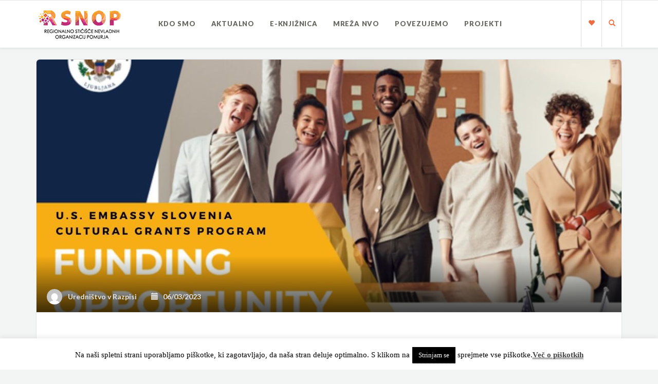

--- FILE ---
content_type: text/html; charset=UTF-8
request_url: https://lrf-pomurje.si/u-s-embassy-slovenia-cultural-grants-program/
body_size: 13027
content:
<!DOCTYPE html>
<html lang="sl-SI">
<head>
	<meta charset="UTF-8" />
	<meta name="viewport" content="width=device-width, initial-scale=1.0" />
	<link rel="pingback" href="https://lrf-pomurje.si/xmlrpc.php" />

	<!-- W3TC-include-js-head -->
	<title>U.S. Embassy Slovenia Cultural Grants Program &#8211; lrf-pomurje.si</title>
<meta name='robots' content='max-image-preview:large' />
<link rel='dns-prefetch' href='//platform-api.sharethis.com' />
<link rel='dns-prefetch' href='//www.googletagmanager.com' />
<link rel='dns-prefetch' href='//fonts.googleapis.com' />
<link rel="alternate" type="application/rss+xml" title="lrf-pomurje.si &raquo; Vir" href="https://lrf-pomurje.si/feed/" />
<script type="text/javascript">
/* <![CDATA[ */
window._wpemojiSettings = {"baseUrl":"https:\/\/s.w.org\/images\/core\/emoji\/15.0.3\/72x72\/","ext":".png","svgUrl":"https:\/\/s.w.org\/images\/core\/emoji\/15.0.3\/svg\/","svgExt":".svg","source":{"concatemoji":"https:\/\/lrf-pomurje.si\/wp-includes\/js\/wp-emoji-release.min.js?ver=6.5.7"}};
/*! This file is auto-generated */
!function(i,n){var o,s,e;function c(e){try{var t={supportTests:e,timestamp:(new Date).valueOf()};sessionStorage.setItem(o,JSON.stringify(t))}catch(e){}}function p(e,t,n){e.clearRect(0,0,e.canvas.width,e.canvas.height),e.fillText(t,0,0);var t=new Uint32Array(e.getImageData(0,0,e.canvas.width,e.canvas.height).data),r=(e.clearRect(0,0,e.canvas.width,e.canvas.height),e.fillText(n,0,0),new Uint32Array(e.getImageData(0,0,e.canvas.width,e.canvas.height).data));return t.every(function(e,t){return e===r[t]})}function u(e,t,n){switch(t){case"flag":return n(e,"\ud83c\udff3\ufe0f\u200d\u26a7\ufe0f","\ud83c\udff3\ufe0f\u200b\u26a7\ufe0f")?!1:!n(e,"\ud83c\uddfa\ud83c\uddf3","\ud83c\uddfa\u200b\ud83c\uddf3")&&!n(e,"\ud83c\udff4\udb40\udc67\udb40\udc62\udb40\udc65\udb40\udc6e\udb40\udc67\udb40\udc7f","\ud83c\udff4\u200b\udb40\udc67\u200b\udb40\udc62\u200b\udb40\udc65\u200b\udb40\udc6e\u200b\udb40\udc67\u200b\udb40\udc7f");case"emoji":return!n(e,"\ud83d\udc26\u200d\u2b1b","\ud83d\udc26\u200b\u2b1b")}return!1}function f(e,t,n){var r="undefined"!=typeof WorkerGlobalScope&&self instanceof WorkerGlobalScope?new OffscreenCanvas(300,150):i.createElement("canvas"),a=r.getContext("2d",{willReadFrequently:!0}),o=(a.textBaseline="top",a.font="600 32px Arial",{});return e.forEach(function(e){o[e]=t(a,e,n)}),o}function t(e){var t=i.createElement("script");t.src=e,t.defer=!0,i.head.appendChild(t)}"undefined"!=typeof Promise&&(o="wpEmojiSettingsSupports",s=["flag","emoji"],n.supports={everything:!0,everythingExceptFlag:!0},e=new Promise(function(e){i.addEventListener("DOMContentLoaded",e,{once:!0})}),new Promise(function(t){var n=function(){try{var e=JSON.parse(sessionStorage.getItem(o));if("object"==typeof e&&"number"==typeof e.timestamp&&(new Date).valueOf()<e.timestamp+604800&&"object"==typeof e.supportTests)return e.supportTests}catch(e){}return null}();if(!n){if("undefined"!=typeof Worker&&"undefined"!=typeof OffscreenCanvas&&"undefined"!=typeof URL&&URL.createObjectURL&&"undefined"!=typeof Blob)try{var e="postMessage("+f.toString()+"("+[JSON.stringify(s),u.toString(),p.toString()].join(",")+"));",r=new Blob([e],{type:"text/javascript"}),a=new Worker(URL.createObjectURL(r),{name:"wpTestEmojiSupports"});return void(a.onmessage=function(e){c(n=e.data),a.terminate(),t(n)})}catch(e){}c(n=f(s,u,p))}t(n)}).then(function(e){for(var t in e)n.supports[t]=e[t],n.supports.everything=n.supports.everything&&n.supports[t],"flag"!==t&&(n.supports.everythingExceptFlag=n.supports.everythingExceptFlag&&n.supports[t]);n.supports.everythingExceptFlag=n.supports.everythingExceptFlag&&!n.supports.flag,n.DOMReady=!1,n.readyCallback=function(){n.DOMReady=!0}}).then(function(){return e}).then(function(){var e;n.supports.everything||(n.readyCallback(),(e=n.source||{}).concatemoji?t(e.concatemoji):e.wpemoji&&e.twemoji&&(t(e.twemoji),t(e.wpemoji)))}))}((window,document),window._wpemojiSettings);
/* ]]> */
</script>
<style id='wp-emoji-styles-inline-css' type='text/css'>

	img.wp-smiley, img.emoji {
		display: inline !important;
		border: none !important;
		box-shadow: none !important;
		height: 1em !important;
		width: 1em !important;
		margin: 0 0.07em !important;
		vertical-align: -0.1em !important;
		background: none !important;
		padding: 0 !important;
	}
</style>
<link rel='stylesheet' id='wp-block-library-css' href='https://lrf-pomurje.si/wp-includes/css/dist/block-library/style.min.css?ver=6.5.7' type='text/css' media='all' />
<style id='pdfemb-pdf-embedder-viewer-style-inline-css' type='text/css'>
.wp-block-pdfemb-pdf-embedder-viewer{max-width:none}

</style>
<style id='classic-theme-styles-inline-css' type='text/css'>
/*! This file is auto-generated */
.wp-block-button__link{color:#fff;background-color:#32373c;border-radius:9999px;box-shadow:none;text-decoration:none;padding:calc(.667em + 2px) calc(1.333em + 2px);font-size:1.125em}.wp-block-file__button{background:#32373c;color:#fff;text-decoration:none}
</style>
<style id='global-styles-inline-css' type='text/css'>
body{--wp--preset--color--black: #000000;--wp--preset--color--cyan-bluish-gray: #abb8c3;--wp--preset--color--white: #ffffff;--wp--preset--color--pale-pink: #f78da7;--wp--preset--color--vivid-red: #cf2e2e;--wp--preset--color--luminous-vivid-orange: #ff6900;--wp--preset--color--luminous-vivid-amber: #fcb900;--wp--preset--color--light-green-cyan: #7bdcb5;--wp--preset--color--vivid-green-cyan: #00d084;--wp--preset--color--pale-cyan-blue: #8ed1fc;--wp--preset--color--vivid-cyan-blue: #0693e3;--wp--preset--color--vivid-purple: #9b51e0;--wp--preset--gradient--vivid-cyan-blue-to-vivid-purple: linear-gradient(135deg,rgba(6,147,227,1) 0%,rgb(155,81,224) 100%);--wp--preset--gradient--light-green-cyan-to-vivid-green-cyan: linear-gradient(135deg,rgb(122,220,180) 0%,rgb(0,208,130) 100%);--wp--preset--gradient--luminous-vivid-amber-to-luminous-vivid-orange: linear-gradient(135deg,rgba(252,185,0,1) 0%,rgba(255,105,0,1) 100%);--wp--preset--gradient--luminous-vivid-orange-to-vivid-red: linear-gradient(135deg,rgba(255,105,0,1) 0%,rgb(207,46,46) 100%);--wp--preset--gradient--very-light-gray-to-cyan-bluish-gray: linear-gradient(135deg,rgb(238,238,238) 0%,rgb(169,184,195) 100%);--wp--preset--gradient--cool-to-warm-spectrum: linear-gradient(135deg,rgb(74,234,220) 0%,rgb(151,120,209) 20%,rgb(207,42,186) 40%,rgb(238,44,130) 60%,rgb(251,105,98) 80%,rgb(254,248,76) 100%);--wp--preset--gradient--blush-light-purple: linear-gradient(135deg,rgb(255,206,236) 0%,rgb(152,150,240) 100%);--wp--preset--gradient--blush-bordeaux: linear-gradient(135deg,rgb(254,205,165) 0%,rgb(254,45,45) 50%,rgb(107,0,62) 100%);--wp--preset--gradient--luminous-dusk: linear-gradient(135deg,rgb(255,203,112) 0%,rgb(199,81,192) 50%,rgb(65,88,208) 100%);--wp--preset--gradient--pale-ocean: linear-gradient(135deg,rgb(255,245,203) 0%,rgb(182,227,212) 50%,rgb(51,167,181) 100%);--wp--preset--gradient--electric-grass: linear-gradient(135deg,rgb(202,248,128) 0%,rgb(113,206,126) 100%);--wp--preset--gradient--midnight: linear-gradient(135deg,rgb(2,3,129) 0%,rgb(40,116,252) 100%);--wp--preset--font-size--small: 13px;--wp--preset--font-size--medium: 20px;--wp--preset--font-size--large: 36px;--wp--preset--font-size--x-large: 42px;--wp--preset--spacing--20: 0.44rem;--wp--preset--spacing--30: 0.67rem;--wp--preset--spacing--40: 1rem;--wp--preset--spacing--50: 1.5rem;--wp--preset--spacing--60: 2.25rem;--wp--preset--spacing--70: 3.38rem;--wp--preset--spacing--80: 5.06rem;--wp--preset--shadow--natural: 6px 6px 9px rgba(0, 0, 0, 0.2);--wp--preset--shadow--deep: 12px 12px 50px rgba(0, 0, 0, 0.4);--wp--preset--shadow--sharp: 6px 6px 0px rgba(0, 0, 0, 0.2);--wp--preset--shadow--outlined: 6px 6px 0px -3px rgba(255, 255, 255, 1), 6px 6px rgba(0, 0, 0, 1);--wp--preset--shadow--crisp: 6px 6px 0px rgba(0, 0, 0, 1);}:where(.is-layout-flex){gap: 0.5em;}:where(.is-layout-grid){gap: 0.5em;}body .is-layout-flex{display: flex;}body .is-layout-flex{flex-wrap: wrap;align-items: center;}body .is-layout-flex > *{margin: 0;}body .is-layout-grid{display: grid;}body .is-layout-grid > *{margin: 0;}:where(.wp-block-columns.is-layout-flex){gap: 2em;}:where(.wp-block-columns.is-layout-grid){gap: 2em;}:where(.wp-block-post-template.is-layout-flex){gap: 1.25em;}:where(.wp-block-post-template.is-layout-grid){gap: 1.25em;}.has-black-color{color: var(--wp--preset--color--black) !important;}.has-cyan-bluish-gray-color{color: var(--wp--preset--color--cyan-bluish-gray) !important;}.has-white-color{color: var(--wp--preset--color--white) !important;}.has-pale-pink-color{color: var(--wp--preset--color--pale-pink) !important;}.has-vivid-red-color{color: var(--wp--preset--color--vivid-red) !important;}.has-luminous-vivid-orange-color{color: var(--wp--preset--color--luminous-vivid-orange) !important;}.has-luminous-vivid-amber-color{color: var(--wp--preset--color--luminous-vivid-amber) !important;}.has-light-green-cyan-color{color: var(--wp--preset--color--light-green-cyan) !important;}.has-vivid-green-cyan-color{color: var(--wp--preset--color--vivid-green-cyan) !important;}.has-pale-cyan-blue-color{color: var(--wp--preset--color--pale-cyan-blue) !important;}.has-vivid-cyan-blue-color{color: var(--wp--preset--color--vivid-cyan-blue) !important;}.has-vivid-purple-color{color: var(--wp--preset--color--vivid-purple) !important;}.has-black-background-color{background-color: var(--wp--preset--color--black) !important;}.has-cyan-bluish-gray-background-color{background-color: var(--wp--preset--color--cyan-bluish-gray) !important;}.has-white-background-color{background-color: var(--wp--preset--color--white) !important;}.has-pale-pink-background-color{background-color: var(--wp--preset--color--pale-pink) !important;}.has-vivid-red-background-color{background-color: var(--wp--preset--color--vivid-red) !important;}.has-luminous-vivid-orange-background-color{background-color: var(--wp--preset--color--luminous-vivid-orange) !important;}.has-luminous-vivid-amber-background-color{background-color: var(--wp--preset--color--luminous-vivid-amber) !important;}.has-light-green-cyan-background-color{background-color: var(--wp--preset--color--light-green-cyan) !important;}.has-vivid-green-cyan-background-color{background-color: var(--wp--preset--color--vivid-green-cyan) !important;}.has-pale-cyan-blue-background-color{background-color: var(--wp--preset--color--pale-cyan-blue) !important;}.has-vivid-cyan-blue-background-color{background-color: var(--wp--preset--color--vivid-cyan-blue) !important;}.has-vivid-purple-background-color{background-color: var(--wp--preset--color--vivid-purple) !important;}.has-black-border-color{border-color: var(--wp--preset--color--black) !important;}.has-cyan-bluish-gray-border-color{border-color: var(--wp--preset--color--cyan-bluish-gray) !important;}.has-white-border-color{border-color: var(--wp--preset--color--white) !important;}.has-pale-pink-border-color{border-color: var(--wp--preset--color--pale-pink) !important;}.has-vivid-red-border-color{border-color: var(--wp--preset--color--vivid-red) !important;}.has-luminous-vivid-orange-border-color{border-color: var(--wp--preset--color--luminous-vivid-orange) !important;}.has-luminous-vivid-amber-border-color{border-color: var(--wp--preset--color--luminous-vivid-amber) !important;}.has-light-green-cyan-border-color{border-color: var(--wp--preset--color--light-green-cyan) !important;}.has-vivid-green-cyan-border-color{border-color: var(--wp--preset--color--vivid-green-cyan) !important;}.has-pale-cyan-blue-border-color{border-color: var(--wp--preset--color--pale-cyan-blue) !important;}.has-vivid-cyan-blue-border-color{border-color: var(--wp--preset--color--vivid-cyan-blue) !important;}.has-vivid-purple-border-color{border-color: var(--wp--preset--color--vivid-purple) !important;}.has-vivid-cyan-blue-to-vivid-purple-gradient-background{background: var(--wp--preset--gradient--vivid-cyan-blue-to-vivid-purple) !important;}.has-light-green-cyan-to-vivid-green-cyan-gradient-background{background: var(--wp--preset--gradient--light-green-cyan-to-vivid-green-cyan) !important;}.has-luminous-vivid-amber-to-luminous-vivid-orange-gradient-background{background: var(--wp--preset--gradient--luminous-vivid-amber-to-luminous-vivid-orange) !important;}.has-luminous-vivid-orange-to-vivid-red-gradient-background{background: var(--wp--preset--gradient--luminous-vivid-orange-to-vivid-red) !important;}.has-very-light-gray-to-cyan-bluish-gray-gradient-background{background: var(--wp--preset--gradient--very-light-gray-to-cyan-bluish-gray) !important;}.has-cool-to-warm-spectrum-gradient-background{background: var(--wp--preset--gradient--cool-to-warm-spectrum) !important;}.has-blush-light-purple-gradient-background{background: var(--wp--preset--gradient--blush-light-purple) !important;}.has-blush-bordeaux-gradient-background{background: var(--wp--preset--gradient--blush-bordeaux) !important;}.has-luminous-dusk-gradient-background{background: var(--wp--preset--gradient--luminous-dusk) !important;}.has-pale-ocean-gradient-background{background: var(--wp--preset--gradient--pale-ocean) !important;}.has-electric-grass-gradient-background{background: var(--wp--preset--gradient--electric-grass) !important;}.has-midnight-gradient-background{background: var(--wp--preset--gradient--midnight) !important;}.has-small-font-size{font-size: var(--wp--preset--font-size--small) !important;}.has-medium-font-size{font-size: var(--wp--preset--font-size--medium) !important;}.has-large-font-size{font-size: var(--wp--preset--font-size--large) !important;}.has-x-large-font-size{font-size: var(--wp--preset--font-size--x-large) !important;}
.wp-block-navigation a:where(:not(.wp-element-button)){color: inherit;}
:where(.wp-block-post-template.is-layout-flex){gap: 1.25em;}:where(.wp-block-post-template.is-layout-grid){gap: 1.25em;}
:where(.wp-block-columns.is-layout-flex){gap: 2em;}:where(.wp-block-columns.is-layout-grid){gap: 2em;}
.wp-block-pullquote{font-size: 1.5em;line-height: 1.6;}
</style>
<link rel='stylesheet' id='cookie-law-info-css' href='https://lrf-pomurje.si/wp-content/plugins/cookie-law-info/legacy/public/css/cookie-law-info-public.css?ver=3.3.9.1' type='text/css' media='all' />
<link rel='stylesheet' id='cookie-law-info-gdpr-css' href='https://lrf-pomurje.si/wp-content/plugins/cookie-law-info/legacy/public/css/cookie-law-info-gdpr.css?ver=3.3.9.1' type='text/css' media='all' />
<link rel='stylesheet' id='searchandfilter-css' href='https://lrf-pomurje.si/wp-content/plugins/search-filter/style.css?ver=1' type='text/css' media='all' />
<link rel='stylesheet' id='sow-button-base-css' href='https://lrf-pomurje.si/wp-content/plugins/so-widgets-bundle/widgets/button/css/style.css?ver=1.59.0' type='text/css' media='all' />
<link rel='stylesheet' id='sow-button-atom-35abdb050da7-css' href='https://lrf-pomurje.si/wp-content/uploads/siteorigin-widgets/sow-button-atom-35abdb050da7.css?ver=6.5.7' type='text/css' media='all' />
<link rel='stylesheet' id='sow-button-flat-c367fd193a23-css' href='https://lrf-pomurje.si/wp-content/uploads/siteorigin-widgets/sow-button-flat-c367fd193a23.css?ver=6.5.7' type='text/css' media='all' />
<link rel='stylesheet' id='readable-google-fonts-css' href='https://fonts.googleapis.com/css?family=Open+Sans%3A300%2C400%2C700%7CLato%3A700%2C900&#038;ver=6.5.7' type='text/css' media='all' />
<link rel='stylesheet' id='readable-main-css' href='https://lrf-pomurje.si/wp-content/themes/readable/assets/stylesheets/main.css?ver=1.0.0' type='text/css' media='all' />
<style id='readable-main-inline-css' type='text/css'>

/******************
Primary theme color
*******************/

.social__container, .search__container, .search-panel .search-panel__text, .navigation > li.current-menu-item > a, .navigation > li:hover > a, .navigation > li.current-menu-ancestor > a, .widget-contact__title, .navigation .sub-menu > li > a:hover, .error .primary-color {
	color: #ed6d40}

.social .social__dropdown, .navbar-toggle, .widget_search .search-submit {
	background: #ed6d40}

::selection {
	background: #ed6d40}

.wpcf7-submit, .navigation > li > a:after, .btn-primary, #submitWPComment {
	background: linear-gradient(to bottom, #ed6d40, #d5623a)
}

blockquote, .wpcf7-submit, .btn-primary, .navbar-toggle, #submitWPComment {
	border-color: #ed6d40}

.search__container:hover, .social__container:hover {
	color: #d5623a}

@media (min-width: 992px) {
	.navigation .sub-menu > li > a {
		background: #ed6d40	}
}

.wpcf7-submit:hover, .btn-primary:hover, .social .social__dropdown li a:hover, #submitWPComment:hover {
	background: #d5623a}

@media (min-width: 992px) {
	.navigation .sub-menu > li > a:hover {
		background: #d5623a	}
}

.wpcf7-submit:hover, .navigation .sub-menu > li > a, .navigation .sub-menu, .btn-primary:hover, .social .social__dropdown li .social__container, #submitWPComment:hover {
	border-color: #d5623a}

.format-link { background: -webkit-radial-gradient(50% 50%, circle closest-corner, #ed6d40 0%, #c95d36 100%); background: radial-gradient(circle closest-corner at 50% 50%, #ed6d40 0%, #c95d36 100%);}

/******************
Text color
*******************/

.post-content, .post-content--narrow, body .su-tabs-style-default .su-tabs-pane {
	color: #40454a}

/******************
Link color
*******************/

a, .menu li a, .pptwj .pptwj-tabs-wrap .tab-links li a.selected, .pptwj .pptwj-tabs-wrap .tab-links li a:hover, .pptwj .pptwj-tabs-wrap .boxes ul.tab-filter-list li a:hover, .pptwj .pptwj-tabs-wrap .boxes ul.tab-filter-list li a.selected, .pagination .prev, .pagination .next, .pagination__page-numbers .current, .latest-posts__meta-content a.latest-posts__meta-content-author-link {
	color: #ed6d40}

.widget_tag_cloud a, .tags a {
	border-color: #ed6d40}

a:hover, .menu li a:hover {
	color: #c95d36}

.widget_tag_cloud a:hover, .tags a:hover, .pptwj .pptwj-tabs-wrap .boxes ul.tab-filter-list li a.selected:after, .pptwj .pptwj-tabs-wrap .boxes ul.tab-filter-list li a:hover:after {
	background-color: #ed6d40}

/******************
Headings dark
*******************/
h1, h1 a, .h1 a, .h2, h2, h2 a, .h2 a, h4, h4 a, .h4 a, h5, h5 a, .h5 a, .zem_rp_title {
	color: #2f343b}

/******************
Headings light
*******************/
h3, h3 a, .h3 a, h6, h6 a, .h6 a, .wp_rp_excerpt {
	color: #666660}

/******************
Navbar background
*******************/
.header {
	background-color: #ffffff}

/******************
Footer background
*******************/
.footer, .copyrights {
	background-color: #ffffff}

/******************
Navbar text color
*******************/

.navigation > li > a {
	color: #666660}

/******************
Navbar dropdown text color
*******************/

@media (min-width: 992px) {
	.navigation .sub-menu > li > a, .navigation .sub-menu > li > a:hover {
		color: #f3f4f4	}
}

/* WP Customizer end */


</style>
<link rel='stylesheet' id='child-css-css' href='https://lrf-pomurje.si/wp-content/themes/readable-child/style.css?ver=6.5.7' type='text/css' media='all' />
<script type="text/javascript" src="https://lrf-pomurje.si/wp-includes/js/jquery/jquery.min.js?ver=3.7.1" id="jquery-core-js"></script>
<script type="text/javascript" src="https://lrf-pomurje.si/wp-includes/js/jquery/jquery-migrate.min.js?ver=3.4.1" id="jquery-migrate-js"></script>
<script type="text/javascript" id="cookie-law-info-js-extra">
/* <![CDATA[ */
var Cli_Data = {"nn_cookie_ids":[],"cookielist":[],"non_necessary_cookies":[],"ccpaEnabled":"","ccpaRegionBased":"","ccpaBarEnabled":"","strictlyEnabled":["necessary","obligatoire"],"ccpaType":"gdpr","js_blocking":"","custom_integration":"","triggerDomRefresh":"","secure_cookies":""};
var cli_cookiebar_settings = {"animate_speed_hide":"500","animate_speed_show":"500","background":"#FFF","border":"#b1a6a6c2","border_on":"","button_1_button_colour":"#000","button_1_button_hover":"#000000","button_1_link_colour":"#fff","button_1_as_button":"1","button_1_new_win":"","button_2_button_colour":"#333","button_2_button_hover":"#292929","button_2_link_colour":"#444","button_2_as_button":"","button_2_hidebar":"","button_3_button_colour":"#000","button_3_button_hover":"#000000","button_3_link_colour":"#fff","button_3_as_button":"1","button_3_new_win":"","button_4_button_colour":"#000","button_4_button_hover":"#000000","button_4_link_colour":"#fff","button_4_as_button":"1","button_7_button_colour":"#61a229","button_7_button_hover":"#4e8221","button_7_link_colour":"#fff","button_7_as_button":"1","button_7_new_win":"","font_family":"inherit","header_fix":"","notify_animate_hide":"1","notify_animate_show":"1","notify_div_id":"#cookie-law-info-bar","notify_position_horizontal":"left","notify_position_vertical":"bottom","scroll_close":"","scroll_close_reload":"","accept_close_reload":"","reject_close_reload":"","showagain_tab":"","showagain_background":"#fff","showagain_border":"#000","showagain_div_id":"#cookie-law-info-again","showagain_x_position":"100px","text":"#000","show_once_yn":"","show_once":"10000","logging_on":"","as_popup":"","popup_overlay":"1","bar_heading_text":"","cookie_bar_as":"banner","popup_showagain_position":"bottom-right","widget_position":"left"};
var log_object = {"ajax_url":"https:\/\/lrf-pomurje.si\/wp-admin\/admin-ajax.php"};
/* ]]> */
</script>
<script type="text/javascript" src="https://lrf-pomurje.si/wp-content/plugins/cookie-law-info/legacy/public/js/cookie-law-info-public.js?ver=3.3.9.1" id="cookie-law-info-js"></script>
<script type="text/javascript" src="//platform-api.sharethis.com/js/sharethis.js#source=googleanalytics-wordpress#product=ga&amp;property=5f92cbcf1c36ca001a170a16" id="googleanalytics-platform-sharethis-js"></script>

<!-- Google tag (gtag.js) snippet added by Site Kit -->
<!-- Google Analytics snippet added by Site Kit -->
<script type="text/javascript" src="https://www.googletagmanager.com/gtag/js?id=GT-KT54N3Z" id="google_gtagjs-js" async></script>
<script type="text/javascript" id="google_gtagjs-js-after">
/* <![CDATA[ */
window.dataLayer = window.dataLayer || [];function gtag(){dataLayer.push(arguments);}
gtag("set","linker",{"domains":["lrf-pomurje.si"]});
gtag("js", new Date());
gtag("set", "developer_id.dZTNiMT", true);
gtag("config", "GT-KT54N3Z");
/* ]]> */
</script>
<link rel="https://api.w.org/" href="https://lrf-pomurje.si/wp-json/" /><link rel="alternate" type="application/json" href="https://lrf-pomurje.si/wp-json/wp/v2/posts/7261" /><link rel="EditURI" type="application/rsd+xml" title="RSD" href="https://lrf-pomurje.si/xmlrpc.php?rsd" />
<meta name="generator" content="WordPress 6.5.7" />
<link rel="canonical" href="https://lrf-pomurje.si/u-s-embassy-slovenia-cultural-grants-program/" />
<link rel='shortlink' href='https://lrf-pomurje.si/?p=7261' />
<link rel="alternate" type="application/json+oembed" href="https://lrf-pomurje.si/wp-json/oembed/1.0/embed?url=https%3A%2F%2Flrf-pomurje.si%2Fu-s-embassy-slovenia-cultural-grants-program%2F" />
<link rel="alternate" type="text/xml+oembed" href="https://lrf-pomurje.si/wp-json/oembed/1.0/embed?url=https%3A%2F%2Flrf-pomurje.si%2Fu-s-embassy-slovenia-cultural-grants-program%2F&#038;format=xml" />
        <script type="text/javascript">
            (function () {
                window.lsow_fs = {can_use_premium_code: false};
            })();
        </script>
        <meta name="generator" content="Site Kit by Google 1.170.0" />    
    <script type="text/javascript">
        var ajaxurl = 'https://lrf-pomurje.si/wp-admin/admin-ajax.php';
    </script>
			<link rel="shortcut icon" href="https://lrf-pomurje.si/wp-content/uploads/2018/07/fav.ico">
		<meta name="google-site-verification" content="ZcGV3SJfTer8YLlXawEwrznJKHKE8i_15drKbSoEAHU">		<style type="text/css" id="wp-custom-css">
			.widgetizedArea{
	padding-top:50px;
	padding-right:65px;
	padding-bottom:30px;
	padding-left:65px;
	background-color:rgb(255,255,255);
	margin-top:25px;
	margin-bottom:45px;
	border:1px solid #e4e4e4;
	font-size:18px;
	line-height:1.65;
	border-radius:6px;
}

@media screen and (max-width: 540px) {
    .widgetizedArea {
        padding:25px;
			margin-top:0px;
			margin-bottom:30px;
    }
}

h3,.wp_rp_excerpt {
  font-weight: 600;
	color:#2f343b;
	letter-spacing:-0.8px;
	font-size:30px;
}


.novice{
	background-size:contain !important;
}


	
	@media screen and (max-width: 900px) {
   .novice {
		 background-size:cover !important;
	
		}}

@media screen and (max-width: 540px) {
   .novice {
		 background-size:auto!important;
	
	}}
  
img.attachment-full:hover
{
-webkit-transform: scale(1.3);
-moz-transition:scale(1.3);
-ms-transform: scale(1.3);
transform: scale(1.3);
}

img.attachment-full
{
-webkit-transition: all 250ms ease-in-out;
-moz-transition: all 250ms ease-in-out;
-ms-transition: all 250ms ease-in-out;
transition: all 250ms ease-in-out;
}
/* DODANO 16.1.2020 */
div.sow-image-grid-image a {
    border: 0px;
}
@media screen and (max-width: 1300px) {
	#pl-536 #panel-536-0-0-1 {
		margin: 0px 0px 0px 0px;
	}
}
@media screen and (max-width: 1500px) and (min-width: 974px) {
	.search__container, .social__container, .social__container--dropdown {
		width: 40px;
	}
}
 /* IZBOR NVO */
.menu-item-4751 {;
	border-radius: 20px;
	color: #000000 !important;
}
.menu-item-4751:hover {
	background: #ff6600 !important;
	border-radius: 20px;
	color: #ffffff !important;
}
.menu-item-4751 a {
	color: #ff6600 !important;
}

.menu-item-4751 a:hover {
	color: #ffffff !important;
}
/* Skrit naslov  */
.archives-title {
    display: none;
}

.stran-projekti .type-projekt {
width:42%;
	margin: 10px;
float: left;

}

.stran-projekti .type-projekt .meta__info, .meta__comments {
display: none;
}




	
		</style>
			<!-- W3TC-include-css -->
</head>

<body class="post-template-default single single-post postid-7261 single-format-standard has-sticky-header">


<!-- W3TC-include-js-body-start -->

	<!-- Search - Open panel -->
	<div class="search-panel">
		<a href="https://lrf-pomurje.si/" class="search-panel__close  js--toggle-search-mode" title="Izhod iz iskanja"><i class="glyphicon glyphicon-remove"></i></a>
		<div class="container">
			<div class="row">
				<div class="col-xs-12">
					<form action="https://lrf-pomurje.si/">
						<input type="text" class="search-panel__form  js--search-panel-text" name="s" placeholder="Začni pisati za iskanje">
						<p class="search-panel__text">Pritisni enter, da vidiš rezultate ali ESC da se vrneš na stran</p>
					</form>
				</div>
			</div>
		</div>
	</div>

	<div class="page-content-container"><!-- ends in the footer.php -->
		<!-- header -->
		<header class="header  header--sticky  push-down-45">
			<div class="container">
				<div class="logo  pull-left">
					<a href="https://lrf-pomurje.si/">
													<img src="https://lrf-pomurje.si/wp-content/uploads/2018/07/lrf-pomurje-logo7.png" alt="lrf-pomurje.si" srcset="https://lrf-pomurje.si/wp-content/uploads/2018/07/lrf-pomurje-logo7.png, https://lrf-pomurje.si/wp-content/uploads/2018/07/lrf-pomurje-logo5.png 2x" />
											</a>
				</div>

				<!-- Brand and toggle get grouped for better mobile display -->
				<div class="navbar-header">
					<button type="button" class="navbar-toggle" data-toggle="collapse" data-target="#readable-navbar-collapse">
						<span class="sr-only">Toggle navigation</span>
						<span class="icon-bar"></span>
						<span class="icon-bar"></span>
						<span class="icon-bar"></span>
					</button>
				</div>
				<nav class="navbar  navbar-default" role="navigation">

					<!-- Collect the nav links, forms, and other content for toggling -->
					<div class="collapse  navbar-collapse" id="readable-navbar-collapse">
						<ul id="menu-glavni-meni" class="navigation"><li id="menu-item-535" class="menu-item menu-item-type-post_type menu-item-object-page menu-item-has-children menu-item-535"><a href="https://lrf-pomurje.si/o-nas/">Kdo smo</a>
<ul class="sub-menu">
	<li id="menu-item-5575" class="menu-item menu-item-type-post_type menu-item-object-page menu-item-5575"><a href="https://lrf-pomurje.si/osebna-izkaznica/">Osebna izkaznica</a></li>
	<li id="menu-item-5576" class="menu-item menu-item-type-post_type menu-item-object-page menu-item-5576"><a href="https://lrf-pomurje.si/zaposleni/">Zaposleni</a></li>
	<li id="menu-item-5580" class="menu-item menu-item-type-post_type menu-item-object-page menu-item-5580"><a href="https://lrf-pomurje.si/dosezki-in-projekti/">Dosežki in projekti</a></li>
	<li id="menu-item-5900" class="menu-item menu-item-type-post_type menu-item-object-page menu-item-5900"><a href="https://lrf-pomurje.si/nvo-v-stevilkah/">NVO v številkah Pomurje</a></li>
	<li id="menu-item-5578" class="menu-item menu-item-type-post_type menu-item-object-page menu-item-5578"><a href="https://lrf-pomurje.si/transparentnost-delovanja/">Transparentnost delovanja</a></li>
	<li id="menu-item-5577" class="menu-item menu-item-type-post_type menu-item-object-page menu-item-5577"><a href="https://lrf-pomurje.si/about-us/">About us</a></li>
</ul>
</li>
<li id="menu-item-637" class="menu-item menu-item-type-post_type menu-item-object-page current_page_parent menu-item-has-children menu-item-637"><a href="https://lrf-pomurje.si/aktualno/">Aktualno</a>
<ul class="sub-menu">
	<li id="menu-item-7510" class="menu-item menu-item-type-taxonomy menu-item-object-category current-post-ancestor current-menu-parent current-post-parent menu-item-7510"><a href="https://lrf-pomurje.si/aktualno/razpisi/">Razpisi</a></li>
	<li id="menu-item-7046" class="menu-item menu-item-type-taxonomy menu-item-object-category menu-item-7046"><a href="https://lrf-pomurje.si/aktualno/video_nasveti/">Video nasveti</a></li>
	<li id="menu-item-7051" class="menu-item menu-item-type-taxonomy menu-item-object-category menu-item-7051"><a href="https://lrf-pomurje.si/aktualno/delavnice/">Delavnice</a></li>
	<li id="menu-item-7050" class="menu-item menu-item-type-taxonomy menu-item-object-category menu-item-7050"><a href="https://lrf-pomurje.si/aktualno/sodelujte/">Sodelujte</a></li>
	<li id="menu-item-7053" class="menu-item menu-item-type-taxonomy menu-item-object-category menu-item-7053"><a href="https://lrf-pomurje.si/aktualno/revija/">Revija STIČIŠČE</a></li>
	<li id="menu-item-7008" class="menu-item menu-item-type-taxonomy menu-item-object-category menu-item-7008"><a href="https://lrf-pomurje.si/aktualno/za_obcine/">Za boljše skupnosti</a></li>
</ul>
</li>
<li id="menu-item-602" class="menu-item menu-item-type-post_type menu-item-object-page menu-item-602"><a href="https://lrf-pomurje.si/gradiva/">E-KNJIŽNICA</a></li>
<li id="menu-item-606" class="menu-item menu-item-type-post_type menu-item-object-page menu-item-has-children menu-item-606"><a href="https://lrf-pomurje.si/mreza-nvo-v-pomurju/">Mreža NVO</a>
<ul class="sub-menu">
	<li id="menu-item-532" class="menu-item menu-item-type-post_type menu-item-object-page menu-item-532"><a href="https://lrf-pomurje.si/mreza-nvo-v-pomurju/vpis-v-mrezo-nvo/">Vpis v mrežo NVO</a></li>
	<li id="menu-item-582" class="menu-item menu-item-type-custom menu-item-object-custom menu-item-582"><a href="/mreza-nvo/">Mreža NVO</a></li>
</ul>
</li>
<li id="menu-item-4079" class="menu-item menu-item-type-post_type menu-item-object-page menu-item-has-children menu-item-4079"><a href="https://lrf-pomurje.si/povezujemo/">Povezujemo</a>
<ul class="sub-menu">
	<li id="menu-item-4123" class="menu-item menu-item-type-taxonomy menu-item-object-category menu-item-4123"><a href="https://lrf-pomurje.si/podarizvezek/">Podari zvezek</a></li>
	<li id="menu-item-4568" class="menu-item menu-item-type-taxonomy menu-item-object-category menu-item-4568"><a href="https://lrf-pomurje.si/varne-tocke/">Varne točke</a></li>
	<li id="menu-item-7567" class="menu-item menu-item-type-taxonomy menu-item-object-category menu-item-7567"><a href="https://lrf-pomurje.si/tvu/">TVU</a></li>
</ul>
</li>
<li id="menu-item-9873" class="menu-item menu-item-type-post_type menu-item-object-page menu-item-has-children menu-item-9873"><a href="https://lrf-pomurje.si/projekti-lrf/">Projekti</a>
<ul class="sub-menu">
	<li id="menu-item-9879" class="menu-item menu-item-type-custom menu-item-object-custom menu-item-9879"><a href="https://lrf-pomurje.si/projekt/regionalno-sticisce-nevladnih-organizacij-pomurja-2023-2027/">Stičišče</a></li>
	<li id="menu-item-9875" class="menu-item menu-item-type-custom menu-item-object-custom menu-item-9875"><a href="https://lrf-pomurje.si/projekt/temeljne-kompetence-2023-2029/">Temeljne kompetence</a></li>
</ul>
</li>
</ul>						<a href="#" class="search__container--mobile  js--toggle-search-mode  visible-xs  visible-sm"> <span class="glyphicon  glyphicon-search"></span></a>
					</div><!-- /.navbar-collapse -->
				</nav>
				<div class="hidden-xs  hidden-sm">
					<a href="#" class="search__container  js--toggle-search-mode"> <span class="glyphicon  glyphicon-search"></span></a>
										<div class="social">
						<a href="#" class="social__container  js--blank-link"><span class="glyphicon  glyphicon-heart"></span></a>
						<ul class="social__dropdown">
														<li>
								<a href="mailto:info@lrf-pomurje.si"  class="social__container"> <span class="zocial-email"></span></a>
							</li>
														<li>
								<a href="https://www.facebook.com/lrfpomurje"  class="social__container"> <span class="zocial-facebook"></span></a>
							</li>
													</ul>
					</div>
									</div>
			</div>
		</header>

<div class="container">
	<div class="row">
		<div class="col-xs-12" role="main">

			
				<!-- Post with featured image -->
				<article class="boxed push-down-45 post-7261 post type-post status-publish format-standard has-post-thumbnail hentry category-razpisi">

					<div class="meta">

						<img width="1138" height="493" src="https://lrf-pomurje.si/wp-content/uploads/2023/03/cultural-grants-2023-1138x493.jpg" class="attachment-post-thumbnail size-post-thumbnail wp-post-image" alt="" decoding="async" fetchpriority="high" />			
	
			
				<div class="meta__container  clearfix">
					<div class="meta__info">
						<span class="author  meta__author">
							<img alt='' src='https://secure.gravatar.com/avatar/46194194f7857ac55b6dec8f88b4e5e0?s=30&#038;d=mm&#038;r=g' srcset='https://secure.gravatar.com/avatar/46194194f7857ac55b6dec8f88b4e5e0?s=60&#038;d=mm&#038;r=g 2x' class='avatar avatar-30 photo' height='30' width='30' decoding='async'/>							<a href="https://lrf-pomurje.si/author/matejka/"><span class="vcard author"><span class="fn">Uredništvo</span></span></a> v <a href="https://lrf-pomurje.si/aktualno/razpisi/" rel="category tag">Razpisi</a>
						</span>
						<time datetime="2023-03-06T13:52:55+00:00" class="meta__date  updated"><a href="https://lrf-pomurje.si/2023/03/06/"><span class="glyphicon  glyphicon-calendar"></span> &nbsp; 06/03/2023</a></time>
					</div>
					<div class="meta__comments">
						<a href="https://lrf-pomurje.si/u-s-embassy-slovenia-cultural-grants-program/#respond"><span class="glyphicon  glyphicon-comment"></span>  &nbsp; 0 komentarji</a>
					</div>
				</div>

					
</div>


					<!-- Start of the blogpost -->
					<div class="row">
						<div class="col-xs-10  col-xs-offset-1  col-md-12  col-md-offset-0">

							<!-- Start of the content -->
							<div class="post-content  post-content--wide">
								<h1 class="entry-title  post-content__title">
									U.S. Embassy Slovenia Cultural Grants Program								</h1>
								<div class="entry-content  post-content__text">
									<p style="text-align: justify;">Veleposlaništvo ZDA v Sloveniji v okviru Cultural Grants Programa razpisuje sredstva, ki so namenjena  spodbujanju in promociji kulturnega in umetniškega sodelovanja in kulturne izmenjave med ZDA in Slovenijo.</p>
<p style="text-align: justify;">Na razpis se lahko prijavijo neprofitne kulturne organizacije, registrirane v Sloveniji ali v Združenih državah Amerike, ter umetniki in kulturni delavci iz Slovenije in Združenih držav Amerike, ob izpolnjevanju drugih razpisnih pogojev.</p>
<p style="text-align: justify;">Rok za prijavo novih projektnih predlogov je 14. april2023.</p>
<p style="text-align: justify;">Znesek sofinanciranja znaša od 3.000,00 USD do 10.000,00 USD.</p>
<p style="text-align: justify;">Več informacij o razpisu in vse potrebne obrazce in navodila najdete na naslednji <a href="https://si.usembassy.gov/education-culture/grant-opportunities/cultural-grants/">povezavi.</a></p>
								</div>

															</div>
							<!-- End of the content -->

							<div class="post-content-meta   post-content-meta--wide">
								<div class="row">
									<div class="col-xs-12  push-down-60">
										<!-- Start of post author -->
										<div class="post-author">
											<h6>Napisal</h6>
											<hr>
											<img alt='' src='https://secure.gravatar.com/avatar/46194194f7857ac55b6dec8f88b4e5e0?s=90&#038;d=mm&#038;r=g' srcset='https://secure.gravatar.com/avatar/46194194f7857ac55b6dec8f88b4e5e0?s=180&#038;d=mm&#038;r=g 2x' class='avatar avatar-90 photo' height='90' width='90' decoding='async'/>											<h5>
												<a href="https://lrf-pomurje.si/author/matejka/"><span class="vcard author"><span class="fn">Uredništvo</span></span></a>
											</h5>
											<div class="post-author__text">
																							</div>
										</div>
										<!-- End of post author -->
									</div>

									
								</div>

								<div id="comments">
									<!-- comments start -->
																		<!-- comments end -->
								</div>

															</div>
						</div>
					</div>
				</article>

			
	</div>

	
	</div>
</div>


		<footer class="footer">
			<div class="container">
				<div class="row">
					<div class="col-xs-12  col-md-3  push-down-30"><div class="widget_text"><h6>Kontakt</h6><hr>			<div class="textwidget"><p><strong>Ustanova lokalna razvojna fundacija (LRF) za Pomurje<br />
</strong>Martjanci 36<br />
9221 Martjanci<br />
Slovenija</p>
<p>T: <strong>+386 2 538 13 54</strong><br />
E: <a href="mailto:info@lrf-pomurje.si">info@lrf-pomurje.si</a></p>
</div>
		</div></div><div class="col-xs-12  col-md-3  push-down-30"><div class="widget_text"><h6>Zemljevid</h6><hr>			<div class="textwidget"><div class="leaflet-map WPLeafletMap" style="height:250px; width:100%;"></div><script>
window.WPLeafletMapPlugin = window.WPLeafletMapPlugin || [];
window.WPLeafletMapPlugin.push(function WPLeafletMapShortcode() {/*<script>*/
var baseUrl = atob('aHR0cHM6Ly97c30udGlsZS5vcGVuc3RyZWV0bWFwLm9yZy97en0ve3h9L3t5fS5wbmc=');
var base = (!baseUrl && window.MQ) ?
    window.MQ.mapLayer() : L.tileLayer(baseUrl,
        L.Util.extend({}, {
            detectRetina: 0,
        },
        {"subdomains":"abc","noWrap":false,"maxZoom":20}        )
    );
    var options = L.Util.extend({}, {
        layers: [base],
        attributionControl: false
    },
    {"zoomControl":true,"scrollWheelZoom":false,"doubleClickZoom":false,"fitBounds":false,"minZoom":0,"maxZoom":20,"maxBounds":null,"attribution":"<a href=\"http:\/\/leafletjs.com\" title=\"A JS library for interactive maps\">Leaflet<\/a>; \\r\\n\u00a9 <a href=\"http:\/\/www.openstreetmap.org\/copyright\">OpenStreetMap<\/a> contributors"},
    {});
window.WPLeafletMapPlugin.createMap(options).setView([46.6849996,16.1917962],15);});</script>
<script>
window.WPLeafletMapPlugin = window.WPLeafletMapPlugin || [];
window.WPLeafletMapPlugin.push(function WPLeafletMarkerShortcode() {/*<script>*/
var map = window.WPLeafletMapPlugin.getCurrentMap();
var group = window.WPLeafletMapPlugin.getCurrentGroup();
var marker_options = window.WPLeafletMapPlugin.getIconOptions({});
var marker = L.marker(
    [46.68500144826,16.191783428258],
    marker_options
);
var is_image = map.is_image_map;
if (marker_options.draggable) {
    marker.on('dragend', function () {
        var latlng = this.getLatLng();
        var lat = latlng.lat;
        var lng = latlng.lng;
        if (is_image) {
            console.log('leaflet-marker y=' + lat + ' x=' + lng);
        } else {
            console.log('leaflet-marker lat=' + lat + ' lng=' + lng);
        }
    });
}
marker.addTo( group );
window.WPLeafletMapPlugin.markers.push( marker );
        });</script>
</div>
		</div></div><div class="col-xs-12  col-md-3  push-down-30"><div class="widget_text"><h6>Postani naš član</h6><hr>			<div class="textwidget"><p><a href="https://lrf-pomurje.si/mreza-nvo-v-pomurju/vpis-v-mrezo-nvo/"><img loading="lazy" decoding="async" class="alignnone size-full wp-image-1613" src="https://lrf-pomurje.si/wp-content/uploads/2018/09/vpis-nvo.jpg" alt="" width="136" height="30" /></a></p>
<h6>Sledi nam na socialnih omrežjih</h6>
<hr />
<p><a href="https://www.facebook.com/lrfpomurje" target="_blank" rel="noopener"><img loading="lazy" decoding="async" class="alignnone wp-image-1611" src="https://lrf-pomurje.si/wp-content/uploads/2018/09/facebook.png" alt="" width="30" height="30" /></a> <a href="https://www.facebook.com/groups/rsnop/" target="_blank" rel="noopener"><img loading="lazy" decoding="async" class="alignnone wp-image-1611" src="https://lrf-pomurje.si/wp-content/uploads/2018/09/facebook.png" alt="" width="30" height="30" /></a></p>
<h6>About us</h6>
<hr />
<p><a href="/about-lrf/"><img loading="lazy" decoding="async" class="alignnone wp-image-1612" src="https://lrf-pomurje.si/wp-content/uploads/2018/09/english-300x150.png" alt="" width="60" height="30" /></a></p>
</div>
		</div></div><div class="col-xs-12  col-md-3  push-down-30"><div class="widget_text"><h6>Arhivska spletna stran</h6><hr>			<div class="textwidget"><p>Stare vsebine se nahajajo na <a href="http://arhiv.lrf-pomurje.si">arhiv.lrf-pomurje.si</a></p>
</div>
		</div></div><div class="col-xs-12  col-md-3  push-down-30"><div class="widget_text"><h6>Izdelavo spletne strani so omogočili</h6><hr>			<div class="textwidget"><p><img loading="lazy" decoding="async" class="alignnone size-full wp-image-1605" src="https://lrf-pomurje.si/wp-content/uploads/2018/09/eu-logo.jpg" alt="" width="260" height="108" /></p>
</div>
		</div></div>				</div>
			</div>
		</footer>
		<footer class="copyrights">
			<div class="container">
				<div class="row">
					<div class="col-xs-12  col-sm-6">
						Regionalno stičišče nevladnih organizacij Pomurja © Copyright 2018					</div>
					<div class="col-xs-12  col-sm-6">
						<div class="copyrights--right">
							<a href="https://www.domenca.com">Domenca spletne strani</a>						</div>
					</div>
				</div>
			</div>
		</footer>

	</div><!-- /.page-content-container -->


<!--googleoff: all--><div id="cookie-law-info-bar" data-nosnippet="true"><span>Na naši spletni strani uporabljamo piškotke, ki zagotavljajo, da naša stran deluje optimalno. S klikom na<a role='button' data-cli_action="accept" id="cookie_action_close_header" class="medium cli-plugin-button cli-plugin-main-button cookie_action_close_header cli_action_button wt-cli-accept-btn">Strinjam se</a>  sprejmete vse piškotke.<a href="https://lrf-pomurje.si/piskotki" id="CONSTANT_OPEN_URL" target="_blank" class="cli-plugin-main-link">Več o piškotkih</a></span></div><div id="cookie-law-info-again" data-nosnippet="true"><span id="cookie_hdr_showagain">Piškotki</span></div><div class="cli-modal" data-nosnippet="true" id="cliSettingsPopup" tabindex="-1" role="dialog" aria-labelledby="cliSettingsPopup" aria-hidden="true">
  <div class="cli-modal-dialog" role="document">
	<div class="cli-modal-content cli-bar-popup">
		  <button type="button" class="cli-modal-close" id="cliModalClose">
			<svg class="" viewBox="0 0 24 24"><path d="M19 6.41l-1.41-1.41-5.59 5.59-5.59-5.59-1.41 1.41 5.59 5.59-5.59 5.59 1.41 1.41 5.59-5.59 5.59 5.59 1.41-1.41-5.59-5.59z"></path><path d="M0 0h24v24h-24z" fill="none"></path></svg>
			<span class="wt-cli-sr-only">Zapri</span>
		  </button>
		  <div class="cli-modal-body">
			<div class="cli-container-fluid cli-tab-container">
	<div class="cli-row">
		<div class="cli-col-12 cli-align-items-stretch cli-px-0">
			<div class="cli-privacy-overview">
				<h4>Privacy Overview</h4>				<div class="cli-privacy-content">
					<div class="cli-privacy-content-text">This website uses cookies to improve your experience while you navigate through the website. Out of these, the cookies that are categorized as necessary are stored on your browser as they are essential for the working of basic functionalities of the website. We also use third-party cookies that help us analyze and understand how you use this website. These cookies will be stored in your browser only with your consent. You also have the option to opt-out of these cookies. But opting out of some of these cookies may affect your browsing experience.</div>
				</div>
				<a class="cli-privacy-readmore" aria-label="Prikaži več" role="button" data-readmore-text="Prikaži več" data-readless-text="Pokaži manj"></a>			</div>
		</div>
		<div class="cli-col-12 cli-align-items-stretch cli-px-0 cli-tab-section-container">
												<div class="cli-tab-section">
						<div class="cli-tab-header">
							<a role="button" tabindex="0" class="cli-nav-link cli-settings-mobile" data-target="necessary" data-toggle="cli-toggle-tab">
								Necessary							</a>
															<div class="wt-cli-necessary-checkbox">
									<input type="checkbox" class="cli-user-preference-checkbox"  id="wt-cli-checkbox-necessary" data-id="checkbox-necessary" checked="checked"  />
									<label class="form-check-label" for="wt-cli-checkbox-necessary">Necessary</label>
								</div>
								<span class="cli-necessary-caption">Vedno omogočeno</span>
													</div>
						<div class="cli-tab-content">
							<div class="cli-tab-pane cli-fade" data-id="necessary">
								<div class="wt-cli-cookie-description">
									Necessary cookies are absolutely essential for the website to function properly. This category only includes cookies that ensures basic functionalities and security features of the website. These cookies do not store any personal information.								</div>
							</div>
						</div>
					</div>
																	<div class="cli-tab-section">
						<div class="cli-tab-header">
							<a role="button" tabindex="0" class="cli-nav-link cli-settings-mobile" data-target="non-necessary" data-toggle="cli-toggle-tab">
								Non-necessary							</a>
															<div class="cli-switch">
									<input type="checkbox" id="wt-cli-checkbox-non-necessary" class="cli-user-preference-checkbox"  data-id="checkbox-non-necessary" checked='checked' />
									<label for="wt-cli-checkbox-non-necessary" class="cli-slider" data-cli-enable="Omogočeno" data-cli-disable="Onemogočeno"><span class="wt-cli-sr-only">Non-necessary</span></label>
								</div>
													</div>
						<div class="cli-tab-content">
							<div class="cli-tab-pane cli-fade" data-id="non-necessary">
								<div class="wt-cli-cookie-description">
									Any cookies that may not be particularly necessary for the website to function and is used specifically to collect user personal data via analytics, ads, other embedded contents are termed as non-necessary cookies. It is mandatory to procure user consent prior to running these cookies on your website.								</div>
							</div>
						</div>
					</div>
										</div>
	</div>
</div>
		  </div>
		  <div class="cli-modal-footer">
			<div class="wt-cli-element cli-container-fluid cli-tab-container">
				<div class="cli-row">
					<div class="cli-col-12 cli-align-items-stretch cli-px-0">
						<div class="cli-tab-footer wt-cli-privacy-overview-actions">
						
															<a id="wt-cli-privacy-save-btn" role="button" tabindex="0" data-cli-action="accept" class="wt-cli-privacy-btn cli_setting_save_button wt-cli-privacy-accept-btn cli-btn">SAVE &amp; ACCEPT</a>
													</div>
						
					</div>
				</div>
			</div>
		</div>
	</div>
  </div>
</div>
<div class="cli-modal-backdrop cli-fade cli-settings-overlay"></div>
<div class="cli-modal-backdrop cli-fade cli-popupbar-overlay"></div>
<!--googleon: all--><link rel='stylesheet' id='leaflet_stylesheet-css' href='https://unpkg.com/leaflet@1.3.1/dist/leaflet.css' type='text/css' media='' />
<script type="text/javascript" id="lsow-frontend-scripts-js-extra">
/* <![CDATA[ */
var lsow_settings = {"mobile_width":"991","custom_css":""};
/* ]]> */
</script>
<script type="text/javascript" src="https://lrf-pomurje.si/wp-content/plugins/livemesh-siteorigin-widgets/assets/js/lsow-frontend.min.js?ver=3.9.2" id="lsow-frontend-scripts-js"></script>
<script type="text/javascript" src="https://lrf-pomurje.si/wp-content/plugins/flip-boxes/assets/js/remove-grid.js?ver=1.9.7" id="cfb-remove-grid-js"></script>
<script type="text/javascript" src="https://lrf-pomurje.si/wp-includes/js/underscore.min.js?ver=1.13.4" id="underscore-js"></script>
<script type="text/javascript" id="readable-main-js-js-extra">
/* <![CDATA[ */
var ReadableVars = {"pathToTheme":"https:\/\/lrf-pomurje.si\/wp-content\/themes\/readable"};
/* ]]> */
</script>
<script type="text/javascript" src="https://lrf-pomurje.si/wp-content/themes/readable/assets/js/main.min.js?ver=1.0.0" id="readable-main-js-js"></script>
<script type="text/javascript" src="https://unpkg.com/leaflet@1.3.1/dist/leaflet.js" id="leaflet_js-js"></script>
<script type="text/javascript" src="https://lrf-pomurje.si/wp-content/plugins/leaflet-map-old/scripts/construct-leaflet-map.min.js?ver=3.4.1" id="wp_leaflet_map-js"></script>
<!-- W3TC-include-js-body-end -->
</body>
</html>
<!--
Performance optimized by W3 Total Cache. Learn more: https://www.boldgrid.com/w3-total-cache/


Served from: lrf-pomurje.si @ 2026-01-18 18:36:40 by W3 Total Cache
-->